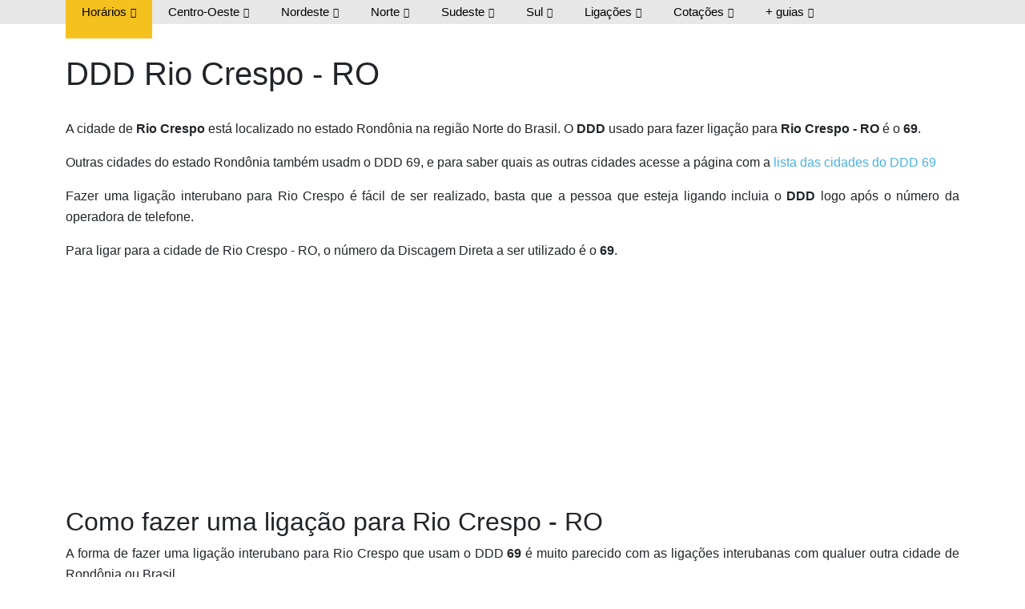

--- FILE ---
content_type: text/html; charset=utf-8
request_url: https://www.google.com/recaptcha/api2/aframe
body_size: 265
content:
<!DOCTYPE HTML><html><head><meta http-equiv="content-type" content="text/html; charset=UTF-8"></head><body><script nonce="yclHI87cNCXij-np2r0Nug">/** Anti-fraud and anti-abuse applications only. See google.com/recaptcha */ try{var clients={'sodar':'https://pagead2.googlesyndication.com/pagead/sodar?'};window.addEventListener("message",function(a){try{if(a.source===window.parent){var b=JSON.parse(a.data);var c=clients[b['id']];if(c){var d=document.createElement('img');d.src=c+b['params']+'&rc='+(localStorage.getItem("rc::a")?sessionStorage.getItem("rc::b"):"");window.document.body.appendChild(d);sessionStorage.setItem("rc::e",parseInt(sessionStorage.getItem("rc::e")||0)+1);localStorage.setItem("rc::h",'1769120038758');}}}catch(b){}});window.parent.postMessage("_grecaptcha_ready", "*");}catch(b){}</script></body></html>